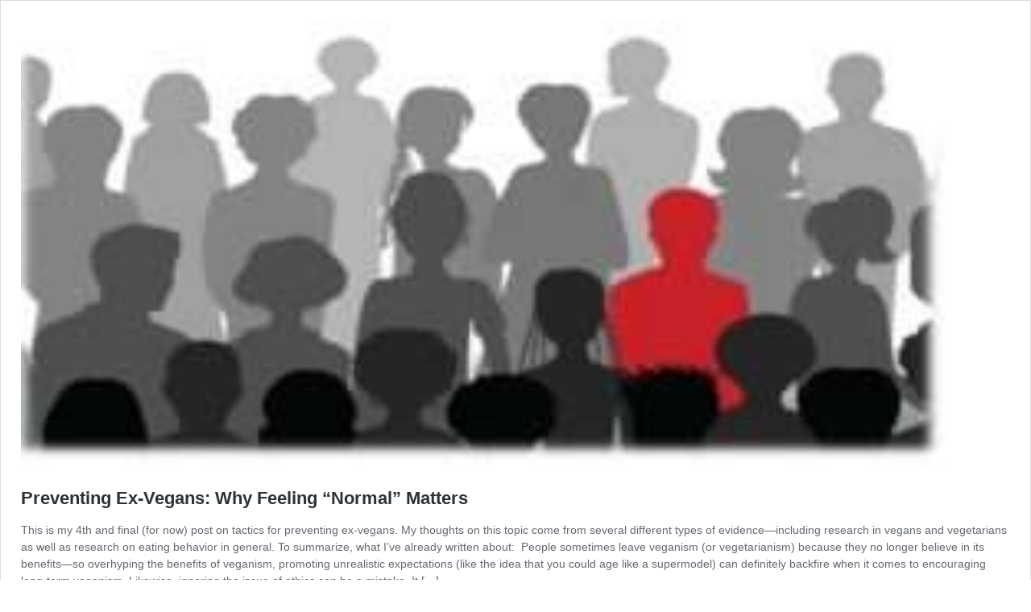

--- FILE ---
content_type: text/css
request_url: https://c0.wp.com/c/6.9/wp-includes/blocks/group/theme.min.css
body_size: -103
content:
:where(.wp-block-group.has-background){padding:1.25em 2.375em}